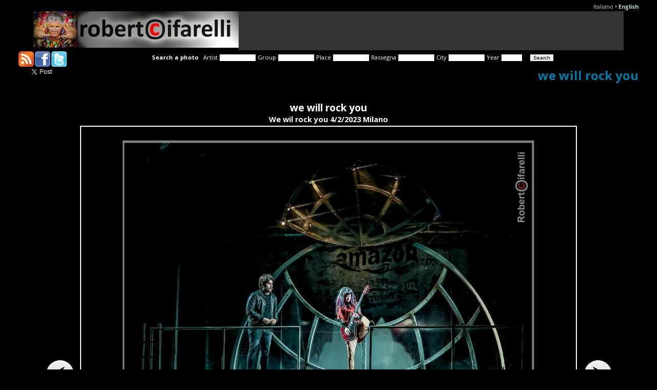

--- FILE ---
content_type: text/html; charset=UTF-8
request_url: https://www.robertocifarelli.com/index.php/GalleryPhoto?l=2&i=68004
body_size: 14976
content:
<!DOCTYPE html>
<html lang='en'>
<head>
<meta http-equiv='Content-Type' content='text/html; charset=UTF-8'/>
<meta name="google-site-verification" content="yql64Ajtgxi6TLZB3wBhYOy_U99z1s3jJryRxdn4qPM"/>
<link rel='stylesheet' href='https://www.robertocifarelli.com/static/cifarelli.css' type='text/css'/>
<link rel='alternate' type='application/rss+xml' title='Agenda jazz dei prossimi 7 giorni' href='https://www.robertocifarelli.com/agenda7giorni.xml'/>
<script src="https://code.jquery.com/jquery-2.2.4.min.js"></script>
<link rel='stylesheet' href='https://www.robertocifarelli.com/inc_jquery-ui/jquery-ui.css' type='text/css'>
<script src='https://www.robertocifarelli.com/inc_jquery-ui/jquery-ui.js'></script>
<script type='text/javascript' src='https://www.robertocifarelli.com/inc_jquery-ui/datepicker-it.js'></script>
<meta name='description' content="we will rock you" />
<title>Roberto Cifarelli - we will rock you</title>

<meta property='og:title' content="Roberto Cifarelli - we will rock you"/>
<meta property='og:type' content='photographer'/>
<meta property='og:url' content='https://www.robertocifarelli.com/index.php/GalleryPhoto?l=2&i=68004'/>
<meta property='og:image' content="https://www.robertocifarelli.com/gallery/icone/68004.jpg" />
<meta property='og:site_name' content='Roberto Cifarelli Photographer'/>
<style type='text/css'>body {
	color: white;
}

a:link {
	color: #c0d5dc;
}
a:visited {
	color: #c0d5dc;
}
a:active {
	color: #c0d5dc;
}
a:hover {
	color: #c0d5dc;
}

a.selettorelingue:link {
	color: #c0d5dc;
}
a.selettorelingue:active {
	color: #c0d5dc;
}
a.selettorelingue:visited {
	color: #c0d5dc;
}
a.selettorelingue:hover {
	color: #c0d5dc;
}

a.menulink:link {
	color: #c0d5dc;
}
a.menulink:visited {
	color: #c0d5dc;
}
a.menulink:active {
	color: c0d5dc;
}
a.menulink:hover {
	color: #007ba7;
}

.titolopaginaspan {
	color: #007ba7;
}

.titolopaginaspansocial {
	color: #c0d5dc;
}

.testopagina {
	color: white;
}

/* box delle foto della home page */
.homebox {
	background-color: #202020;
}

/* agenda */
ul.agenda {
	color: white;
}

.nomelocale {
	color: white;
}

.dataelencopuntato {
	color: white;
}

.cal-new {
	color: yellow;
}

div.dettaglioevento {
}

div.dettaglioeventooggi {
}

a.agevento:link {
	color: #7f8ea5;
}
a.agevento:visited {
	color: #7f8ea5;
}
a.agevento:active {
	color: #7f8ea5;
}
a.agevento:hover {
	color: #7f8ea5;
}

p.prossimieventi {
	color: white;
}

.formagendaerror {
	color: red;
}

.eventsubmiterror {
	color: #7f8ea5;
}

.oggi-new {
	color: yellow;
}
/* agenda fine */

/* gallerie */
.elencogallerie {
	color: #7f8ea5;
}

a.elencogallerie:link {
	color: #7f8ea5;
}
a.elencogallerie:visited {
	color: #7f8ea5;
}
a.elencogallerie:active {
	color: #7f8ea5;
}
a.elencogallerie:hover {
	color: #7f8ea5;
}

.elencogalleriedett {
	color: #7f8ea5;
}

.codicegalleria {
}

.gaultimoaggiornamento {
}

.linkquesta {
}

a.linkquestaa:link {
	color: #7f8ea5;
}
a.linkquestaa:visited {
	color: #7f8ea5;
}
a.linkquestaa:active {
	color: #7f8ea5;
}
a.linkquestaa:hover {
	color: #7f8ea5;
}

a.paginazionefotoa:link {
	color: #7f8ea5;
}
a.paginazionefotoa:visited {
	color: #7f8ea5;
}
a.paginazionefotoa:active {
	color: #7f8ea5;
}
a.paginazionefotoa:hover {
	color: #7f8ea5;
}

.elencoraccolte{
}

a.elencoraccoltea:link {
	color: #7f8ea5;
}
a.elencoraccoltea:visited {
	color: #7f8ea5;
}
a.elencoraccoltea:active {
	color: #7f8ea5;
}
a.elencoraccoltea:hover {
	color: #7f8ea5;
}

.titologalleria {
}

div.gallerianew { 
	color: yellow;
}

div.intestazionefotoartista {
}

div.intestazionefotogruppo {
}

div.fotografia {
}

div.didadx {
}

a.didadx {
	color: #F8C207;
}

.gallerieelenco {
}

.gallerieelencoa:link {
	color: #7f8ea5;
}
.gallerieelencoa:visited {
	color: #7f8ea5;
}
.gallerieelencoa:active {
	color: #7f8ea5;
}
.gallerieelencoa:hover {
	color: #7f8ea5;
}


div.copyrightfoto { 
	color: gray;
}

div.searchresult {
	
}
/* gallerie fine */


p.oggi-messaggiotop { 
}

a.android:link {
	color: #7f8ea5;
}
a.android:visited {
	color: #7f8ea5;
}
a.android:active {
	color: #7f8ea5;
}
a.android:hover {
	color: #7f8ea5;
}

/* home page*/
.agendaoggititolo {
}

.agendaoggiinsdiv {
}

a.agendaoggiinsdiva:visited {
	color: #7f8ea5;
}
a.agendaoggiinsdiva:active {
	color: #7f8ea5;
}
a.agendaoggiinsdiva:hover {
	color: #7f8ea5;
}
a.agendaoggiinsdiva:link {
	color: #7f8ea5;
}

a.homeimglink:visited {
	color: #7f8ea5;
}
a.homeimglink:active {
	color: #7f8ea5;
}
a.homeimglink:hover {
	color: #7f8ea5;
}
a.homeimglink:link {
	color: #7f8ea5;
}

.hometitoloprimo {
}

.hometitolo {
}

/* footer */
.footer {
}

.festivaljazztutto {
}

.festivaljazztitolotab {
}

.autofestival {
}

.autofestivala:link {
	color: #7f8ea5;
}
.autofestivala:visited {
	color: #7f8ea5;
}
.autofestivala:active {
	color: #7f8ea5;
}
.autofestivala:hover {
	color: #7f8ea5;
}

.autonome {
}

.autonomea:link {
	color: #7f8ea5;
}
.autonomea:visited {
	color: #7f8ea5;
}
.autonomea:active {
	color: #7f8ea5;
}
.autonomea:hover {
	color: #7f8ea5;
}

.titolomostra {
}

.galleriafacebook {
}

.facebookbottom {
}
</style>
</head>
<body bgcolor='#000000'><div id="fb-root"></div>
<script>(function(d, s, id) {
  var js, fjs = d.getElementsByTagName(s)[0];
  if (d.getElementById(id)) return;
  js = d.createElement(s); js.id = id;
  js.src = "//connect.facebook.net/it_IT/sdk.js#xfbml=1&version=v2.5&appId=626318457471963";
  fjs.parentNode.insertBefore(js, fjs);
}(document, 'script', 'facebook-jssdk'));</script>
<table width='1150' border='0' cellpadding='0' cellspacing='0' align='center'>
<tr><td colspan='2' align='right'><span class='selettorelinguebox'><a href='https://www.robertocifarelli.com/index.php/GalleryPhoto?l=1' class='selettorelingue'>Italiano</a> &bull; <a href='https://www.robertocifarelli.com/index.php/GalleryPhoto?l=2' class='selettorelingue'><b>English</b></a>
</span><tr>
<tr><td colspan='2' align='center'><table border='0' cellpadding='0' cellspacing='0' align='center'>
<tr><td width='400' align='center'><a href='https://www.robertocifarelli.com/'><img src='https://www.robertocifarelli.com/static/robertocifarelli_banner.jpg' width='400' height='71' alt='Roberto Cifarelli' border='0'></a></td><td width='750' align='center' valign='middle' bordercolor='#333333' bgcolor='#333333' id='contnews' style='color:#64c7e7;font-size: large;font-weight: bold;'></td></tr>
</table></td></tr>
<tr><td colspan='2' align='center' valign='middle'>
<a target='_blank' href='https://www.robertocifarelli.com/agenda7giorni.xml'><img border='0' style='margin-top: 2px;margin-right: 2px;' src='https://www.robertocifarelli.com/static/rss.png' alt='RSS agenda dei prossimi 7 giorni' title='RSS agenda dei prossimi 7 giorni' width='30' height='30' align='left'></a>
<a target='_blank' href='https://www.facebook.com/pages/Roberto-cifarelli-photography/160509967326127'><img border='0' style='margin-top: 2px;margin-right: 2px;' src='https://www.robertocifarelli.com/static/facebook.png' alt='Roberto Cifarelli su Facebook' title='Roberto Cifarelli su Facebook' width='30' height='30' align='left'></a>
<a target='_blank' href='https://twitter.com/adiroberto90'><img border='0' style='margin-top: 2px;' src='https://www.robertocifarelli.com/static/twitter.png' alt='Roberto Cifarelli su Twitter' title='Roberto Cifarelli su Twitter' width='30' height='30' align='left'></a>
<form id='formheader' method='post' action='https://www.robertocifarelli.com/index.php?l=2'><input type='hidden' name='check' value='76593'><span class='formheadertxt'><b>Search a photo</b>&nbsp;&nbsp;&nbsp;</span><span class='formheadertxt'>Artist</span> <input type='text' size='10' maxlength='50' name='artista' id='artista' class='formheader'> <span class='formheadertxt'>Group</span> <input type='text' size='10' maxlength='50' name='gruppo' id='gruppo' class='formheader'> <span class='formheadertxt'>Place</span> <input type='text' size='10' maxlength='50' name='locale' id='locale' class='formheader'> <span class='formheadertxt'>Rassegna</span> <input type='text' size='10' maxlength='50' name='rassegna' id='rassegna' class='formheader'> <span class='formheadertxt'>City</span> <input type='text' size='10' maxlength='50' name='citta' id='citta' class='formheader'> <span class='formheadertxt'>Year</span> <input type='text' size='5' maxlength='4' name='anno' id='anno' class='formheader'> &nbsp;&nbsp;&nbsp;<input type='submit' value='Search' id='btnSubmit' name='btnSubmit' class='formheader'>
</form>
</td></tr>
<tr><td valign='top' colspan='2'>
<article>
<header class='containertitolo'>&nbsp;
<span class='titolopaginaspansocial'><div class="fb-like" data-href="https://www.robertocifarelli.com/index.php/GalleryPhoto?l=2&i=68004" data-layout="button_count" data-action="like" data-show-faces="false" data-share="false"></div>&nbsp;&nbsp;&nbsp;<a href="http://twitter.com/share" class="twitter-share-button" data-count="none" data-via="adiroberto90">Tweet</a><script>!function(d,s,id){var js,fjs=d.getElementsByTagName(s)[0];if(!d.getElementById(id)){js=d.createElement(s);js.id=id;js.src="//platform.twitter.com/widgets.js";fjs.parentNode.insertBefore(js,fjs);}}(document,"script","twitter-wjs");</script></span>
<span class='titolopaginaspan'>we will rock you</span>
</header>
<figure>
<figcaption>
<div class='intestazionefotoartista'>we will rock you</div>
<div class='intestazionefotogruppo'>We wil rock you 4/2/2023 Milano </div>
</figcaption>
<table align='center' border='0' cellpadding='0' cellspacing='0'><tr>
<td align='right' width='80' valign='middle'><a href='https://www.robertocifarelli.com/index.php/GalleryPhoto?l=2&i=67988' accesskey='A'><img src='https://www.robertocifarelli.com//static/prev.png' alt="Previous" title="Previous" border='0' width='80' height='200'></a></td>
<td align='center' width='960' valign='middle'>
<div class='fotografia'><img src='https://www.robertocifarelli.com/gallery/immagini/68004.jpg' alt='we will rock you' width='960' height='960' class='doppiobordo2' usemap='#paginazione'></div>
<map name='paginazione'><area shape='rect' coords='0,0,480,960' alt="Previous" title="Previous" href='https://www.robertocifarelli.com/index.php/GalleryPhoto?l=2&i=67988'><area shape='rect' coords='480,0,960,960' alt="Next" title="Next" href='https://www.robertocifarelli.com/index.php/GalleryPhoto?l=2&i=68020'></map></td>
<td align='left' width='80' valign='middle'><a href='https://www.robertocifarelli.com/index.php/GalleryPhoto?l=2&i=68020' accesskey='S'><img src='https://www.robertocifarelli.com//static/next.png' alt="Next" title="Next" border='0' width='80' height='200'></a></td>
</tr></table>
<table align='center' border='0' width='960'>
<tr><td align='left' valign='top'>&nbsp;</td><td align='right' valign='top'><div class='didadx'>224_we will rock you_040223__8618.jpg - Codice 68004</div></td></tr>
<tr><td colspan='2'><div class='gallerieelenco'>Galleries: <a class='gallerieelencoa' href='https://www.robertocifarelli.com/index.php/Gallery?l=2&i=2006'>We wil rock you</a></div>
</td></tr>
</table>
</figure><p align='center'><a href='https://www.robertocifarelli.com/index.php/Gallery?l=2&i=2006' class='paginazionefotoa'>Back to list</a></p>
<div class='linkquesta'>Link to this photo: <a href='https://www.robertocifarelli.com/index.php/GalleryPhoto?l=2&i=68004' class='linkquestaa'>https://www.robertocifarelli.com/index.php/GalleryPhoto?l=2&i=68004</a></div>

<div class='copyrightfoto'>All material is Copyright © Roberto Cifarelli. All rights reserved.
P.IVA 02149940187</div>
</article>
</td>
</tr>
<tr><td colspan='2' align='center' valign='top'><footer class='footer'>All material is Copyright © Roberto Cifarelli. All rights reserved.
P.IVA 02149940187</footer></td></tr>
</table><script language="Javascript">
	$(document).ready(function() {
		cambiaNews = function () {
			$("#contnews").load("/index.server.php?d=newsslide");
		}
		setInterval(cambiaNews, 6000);
	});	
	$(function() {
		$("img.lazy").lazyload({
    	threshold : 100,
    	effect : "fadeIn"
		});
	});	
	$("#cercagenda").on("input", function() {
		if (this.value.length > 4) {
			$("#tuttalagenda").load("/index.server.php?cercafiltro=" + encodeURIComponent(this.value));  
		} else {
			$("#tuttalagenda").load("/index.server.php?cercafiltro=a");  
		}
	});
 	// date
 	$('#data').focus(function(){
  	$('#data').datepicker('show');
	});
	$('#data').click(function(){
  	$('#data').datepicker('show');
	});
  $.datepicker.setDefaults( $.datepicker.regional[ "it" ] );
  $(function() {
    $( "#data" ).datepicker({
    	changeYear: true,
    	minDate: 0,
    	maxDate: 400,
      showButtonPanel: true,
      showOtherMonths: true,
      selectOtherMonths: true,
      showButtonPanel: true,
      dateFormat: "dd/mm/yy",
      showOn: "button",
      buttonImage: "/static/iconcalendar.gif",
      buttonImageOnly: true,
      buttonText: "Scegli la data attraverso il calendario"
    });
    $( "#format" ).change(function() {
      $( "#data" ).datepicker( "option", "dateFormat", $( this ).val() );
    });
  }); // function
  //evento
	$( "#evento" ).autocomplete({
		source: "/index.server.php?evento=autocomplete",
		minLength: 4,
		select: function( event, ui ) {
			$( "#id1" ).val(ui.item.id);
		}
  });
  //locale
	$( "#nomelocale" ).autocomplete({
		source: "/index.server.php?nomelocale=autocomplete",
		minLength: 4,
		select: function( event, ui ) {
			$( "#id2" ).val(ui.item.id);
		}
  });
  // submit form evento
 	$("#submit").click(function(e){ 
 		e.preventDefault();
 		$.ajax({
 			type: "POST",
 			url: "/index.server.php",
    		data: $("#frmnuovoevento").serialize(),
        success: function(data){
					if('OK' == data.substring(0, 2)) {
				 		$('#submit').fadeOut(200);
						$("#eventsubmiterror").html(data.substring(2));
			    } else {
	         	$("#eventsubmiterror").html(data);
	         }
        },
        error: function(xhr, desc, err) {
      		console.log(xhr);
      		console.log("Details: " + desc + "\nError:" + err);
      	}
      }); // Ajax Call
		}); 
  // submit form cerca
 	$("#findsubmit").click(function(e){ 
 		e.preventDefault();
 		$.ajax({
 			type: "POST",
 			url: "/index.server.php",
    		data: $("#formfind").serialize(),
        success: function(data){
					$("#searchresult").html(data);
        },
        error: function(xhr, desc, err) {
      		console.log(xhr);
      		console.log("Details: " + desc + "\nError:" + err);
      	}
      }); // Ajax Call
		}); 

</script>
<script src="/inc_lazyload/jquery.lazyload.js"></script>
</body>
</html>

--- FILE ---
content_type: text/css
request_url: https://www.robertocifarelli.com/static/cifarelli.css
body_size: 10824
content:
@import url(https://fonts.googleapis.com/css?family=Open+Sans:400,700,700italic,400italic);

body {
	color: white;
	text-decoration : none;
	font-style: normal;
	font-family: 'Open Sans', sans-serif;
	font-size: 12pt;
	margin-top: 0;
	margin-bottom: 0;
}

a:link {
	color: #7f8ea5;
	text-decoration: none;
}
a:visited {
	color: #7f8ea5;
	text-decoration: none;
}
a:active {
	color: #7f8ea5;
	text-decoration: none;
}
a:hover {
	color: #7f8ea5;
	text-decoration: underline;
}

.selettorelinguebox {
	font-size: 8pt;
	text-align: right;
	margin-left: 2em;
	margin-bottom: 1em;
}

a.selettorelingue:link {
	font-size: 8pt;
	color: #7f8ea5;
	text-align: right;
	text-decoration: none;
}
a.selettorelingue:active {
	font-size: 8pt;
	color: #7f8ea5;
	text-align: right;
	text-decoration: none;
}
a.selettorelingue:visited {
	font-size: 8pt;
	color: #7f8ea5;
	text-align: right;
	text-decoration: none;
}
a.selettorelingue:hover {
	font-size: 8pt;
	color: #7f8ea5;
	text-align: right;
	text-decoration: underline;
}

.menubox {
	font-size: 10pt;
	text-align: left;
	margin-left: 0;
	margin-top: 2px;
	margin-right: 3px;
}

.menuitem {
	font-size: 10pt;
	text-align: left;
	margin-left: 0;
	margin-top: 0;
	margin-right: 0;
	margin-bottom: 2px;
}

a.menulink:link {
	color: #7f8ea5;
	text-decoration: none;
}
a.menulink:visited {
	color: #7f8ea5;
	text-decoration: none;
}
a.menulink:active {
	color: #7f8ea5;
	text-decoration: none;
}
a.menulink:hover {
	color: #7f8ea5;
	text-decoration: underline;
}

.containertitolo {
	width: 100%;
	height: 50px;
}

.titolopaginaspan {
	color: #7f8ea5;
	text-decoration : none;
	font-weight: bold;
	text-align: right;
	font-style: normal;
	font-size: 24px;
	float: right;
}

.titolopaginaspansocial {
	color: #7f8ea5;
	text-decoration : none;
	float: left;
}

.fb-like {
	vertical-align: text-top;
	margin: 0;
}

.testopagina {
	color: white;
	font-weight: normal;
	font-style: normal;
	font-size: 10pt;
	margin-top: 1px;
	margin-right: 0;
	margin-left: 15px;
}

/* box delle foto della home page */
.homebox {
	background-color: #202020;
}

/* agenda */
ul.agenda {
	color: white;
	text-decoration: none;
	font-style: normal;
	font-size: 10pt;
	margin-top: 0;
	margin-bottom: 0;
}

.nomelocale {
	font-weight: bold;
	color: white;
	font-size: 18pt;
}

.dataelencopuntato {
	font-weight: bold;
	color: white;
}

.cal-new {
	font-weight: bold;
	color: yellow;
}

div.dettaglioevento {
	margin-left: 3em;
}

div.dettaglioeventooggi {
	margin-left: 1em;
	font-size: 0.9em;
}

a.agevento:link {
	color: #7f8ea5;
	text-decoration: none;
}
a.agevento:visited {
	color: #7f8ea5;
	text-decoration: none;
}
a.agevento:active {
	color: #7f8ea5;
	text-decoration: none;
}
a.agevento:hover {
	color: #7f8ea5;
	text-decoration: underline;
}

p.prossimieventi {
	font-weight: bold;;
	color: white;
}

.formagendaerror {
	color: red;
	font-style: normal;
	font-size: 12pt;
	margin-left: 5px;
}

.eventsubmiterror {
	color: #7f8ea5;
	font-style: normal;
	text-align: center;
	font-size: 12pt;
}

.oggi-new {
	font-weight: bold;
	background-color: transparent;
	color: yellow;
}

/* agenda fine */

/* gallerie */

.elencogallerie {
  font-size: 12pt;
  text-align: left;
  margin-top: 0px;
  margin-bottom: 0px;
  font-weight: normal;
	color: #7f8ea5;
}

a.elencogallerie:link {
	color: #7f8ea5;
	text-decoration: none;
}
a.elencogallerie:visited {
	color: #7f8ea5;
	text-decoration: none;
}
a.elencogallerie:active {
	color: #7f8ea5;
	text-decoration: none;
}
a.elencogallerie:hover {
	color: #7f8ea5;
	text-decoration: underline;
}

.elencogalleriedett {
	text-decoration: none;
  font-size: 11pt;
  text-align: left;
  margin-top: 0px;
  margin-bottom: 0px;
	color: #7f8ea5;
}

.codicegalleria {
	text-align: left;
}

.imgelencogallerie {
	margin-top: 5px;
	margin-bottom: 5px;
	padding: 1px;
	border: 1px solid #ffffff;
}

.gaultimoaggiornamento {
  font-size: 1.1em;
	margin-top: 10px;
	margin-bottom: 10px;
	font-weight: bold;
	text-align: right;
}

.linkquesta {
  font-size: 1.2em;
	margin-top: 10px;
	margin-bottom: 10px;
	font-weight: bold;
	text-align: center;
}

a.linkquestaa:link {
	text-decoration: none;
	color: #7f8ea5;
}
a.linkquestaa:visited {
	text-decoration: none;
	color: #7f8ea5;
}
a.linkquestaa:active {
	text-decoration: none;
	color: #7f8ea5;
}
a.linkquestaa:hover {
	text-decoration: underline;
	color: #7f8ea5;
}

a.paginazionefotoa:link {
	text-decoration: none;
	color: #7f8ea5;
}
a.paginazionefotoa:visited {
	text-decoration: none;
	color: #7f8ea5;
}
a.paginazionefotoa:active {
	text-decoration: none;
	color: #7f8ea5;
}
a.paginazionefotoa:hover {
	text-decoration: underline;
	color: #7f8ea5;
}

.elencoraccolte{
	margin-top: 8px;
	font-size: 1.1em;
	font-weight: bold;
	text-align: center;
}

a.elencoraccoltea:link {
	text-decoration: none;
	color: #7f8ea5;
}
a.elencoraccoltea:visited {
	text-decoration: none;
	color: #7f8ea5;
}
a.elencoraccoltea:active {
	text-decoration: none;
	color: #7f8ea5;
}
a.elencoraccoltea:hover {
	text-decoration: underline;
	color: #7f8ea5;
}

.titologalleria {
	font-size: 1.2em;
	text-align: center;
	font-weight: bold;
}

img.doppiobordo2 {
	padding: 2px;
	border: 2px solid #ffffff;
	background-color:#000000;
}

img.doppiobordo1 {
	padding: 1px;
	border: 1px solid #ffffff;
	background-color:#000000;
}

div.gallerianew { 
	font-weight: bold; 
	color: yellow;
}

div.intestazionefotoartista {
	font-size: 1.2em;
	text-align: center;
	margin-top: 5px;
	font-weight: bold;
}

div.intestazionefotogruppo {
	font-size: 0.9em;
	text-align: center;
	margin-top: 0px;
	font-weight: bold;
}

div.fotografia {
	text-align: center;
	margin-top: 3px;
	margin-bottom: 3px;
}

div.didadx {
	font-size: 12px;
	text-align: right;
	font-weight: bold;
	margin-top: 0;
	margin-bottom: 0;
}

a.didadx {
	font-size: 12px;
	text-align: right;
	margin-top: 0;
	margin-bottom: 0;
	color: #F8C207;
}

.gallerieelenco {
	font-size: 1.1em;
	margin-top: 10px;
	text-align: left;
	font-weight: bold;
}

.gallerieelencoa:link {
	text-decoration: none;
	color: #7f8ea5;
}
.gallerieelencoa:visited {
	text-decoration: none;
	color: #7f8ea5;
}
.gallerieelencoa:active {
	text-decoration: none;
	color: #7f8ea5;
}
.gallerieelencoa:hover {
	text-decoration: underline;
	color: #7f8ea5;
}


div.copyrightfoto { 
	font-weight: bold; 
	color: gray;
	font-size: 8pt; 
	text-align: center;
	margin-top: 3em;
}

div.searchresult {
	margin-bottom: 3em;
	
}

/* gallerie fine */


p.oggi-messaggiotop { 
	margin-top: 0;
	margin-bottom: 0;
	text-align: center;
}

p.android { 
	font-size: 20px;
}

li.android { 
	font-size: 20px;
}

td.android { 
	font-size: 20px;
}

a.android:link {
	color: #7f8ea5;
	text-decoration: none;
}
a.android:visited {
	color: #7f8ea5;
	text-decoration: none;
}
a.android:active {
	color: #7f8ea5;
	text-decoration: none;
}
a.android:hover {
	color: #7f8ea5;
	text-decoration: underline;
}

/* form di ricerca su tutte le pagine */
.formheader {
	font-size: 0.6em;
	margin-top:8px;
	border: #000000;
}

.formheadertxt {
	font-size: 0.7em;
}

/* home page*/
.agendaoggi {
	margin: 0;
}

.agendaoggititolo {
	font-weight: bold;
	text-align: center;
	font-size: 1.2em;
}

.agendaoggiinsdiv {
	font-weight: bold;
	text-align: center;
	font-size: 1.1em;
}

a.agendaoggiinsdiva:visited {
	color: #7f8ea5;
	text-decoration: none;
}
a.agendaoggiinsdiva:active {
	color: #7f8ea5;
	text-decoration: none;
}
a.agendaoggiinsdiva:hover {
	color: #7f8ea5;
	text-decoration: underline;
}
a.agendaoggiinsdiva:link {
	color: #7f8ea5;
	text-decoration: none;
}

a.homeimglink:visited {
	color: #7f8ea5;
	text-decoration: none;
}
a.homeimglink:active {
	color: #7f8ea5;
	text-decoration: none;
}
a.homeimglink:hover {
	color: #7f8ea5;
	text-decoration: underline;
}
a.homeimglink:link {
	color: #7f8ea5;
	text-decoration: none;
}

.hometitoloprimo {
	font-weight: bold;
	text-align: left;
	font-size: 1.2em;
	margin-top: 5px;
	margin-left: 5px;
	margin-bottom: 5px;
}

.hometitolo {
	font-weight: bold;
	text-align: left;
	font-size: 1.2em;
	margin-top: 20px;
	margin-left: 5px;
	margin-bottom: 5px;
}

/* footer */
.footer {
	font-weight: bold;
	text-align: center;
	font-size: 0.9em;
	margin-top:20px;
}

.festivaljazztutto {
	text-align: center;
	margin-top: 10px;
	margin-bottom: 5px;
}

.festivaljazztitolotab {
	text-align: center;
	font-size: 1.5em;
	font-weight: bold;
}

.autofestival {
	text-align: left;
	font-size: 0.9em;
/*margin-top: 0px;
	margin-bottom: 0px;*/
}

.autofestivala:link {
	color: #7f8ea5;
	text-decoration: none;
}
.autofestivala:visited {
	color: #7f8ea5;
	text-decoration: none;
}
.autofestivala:active {
	color: #7f8ea5;
	text-decoration: none;
}
.autofestivala:hover {
	color: #7f8ea5;
	text-decoration: none;
}

.autonome {
	text-align: left;
	font-size: 0.9em;
/*margin-top: 0px;
	margin-bottom: 0px;*/
}

.autonomea:link {
	color: #7f8ea5;
	text-decoration: none;
}
.autonomea:visited {
	color: #7f8ea5;
	text-decoration: none;
}
.autonomea:active {
	color: #7f8ea5;
	text-decoration: none;
}
.autonomea:hover {
	color: #7f8ea5;
	text-decoration: none;
}

.titolomostra {
	font-weight: bold;
	font-size: 1.2em;
}

.galleriafacebook {
	text-align: center;
	margin-top: 10px;
}

.facebookbottom {
	text-align: center;
	margin-top: 10px;
}

.ui-autocomplete-loading {
	background: white url("/static/ui-anim_basic_16x16.gif") right center no-repeat;
}

/* freewall agenda */
#ag-container {
	width: 80%;
	margin: auto;
}
.ag-item {
	background: rgb(135, 199, 135);
	width: 300px;
	height: 320px;
}


#cookie-bar {background:white; height:auto; line-height:24px; color:black; text-align:center; padding:3px 0;}
#cookie-bar.fixed {position:fixed; top:0; left:0; width:100%;}
#cookie-bar.fixed.bottom {bottom:0; top:auto;}
#cookie-bar p {margin:0; padding:0;}
#cookie-bar a {color:#ffffff; display:inline-block; border-radius:3px; text-decoration:none; padding:0 6px; margin-left:8px;}
#cookie-bar .cb-enable {background:#7f8ea5;}
#cookie-bar .cb-enable:hover {background:#7f8ea5;}
#cookie-bar .cb-disable {background:#990000;}
#cookie-bar .cb-disable:hover {background:#bb0000;}
#cookie-bar .cb-policy {background:#0033bb;}
#cookie-bar .cb-policy:hover {background:#0055dd;}
